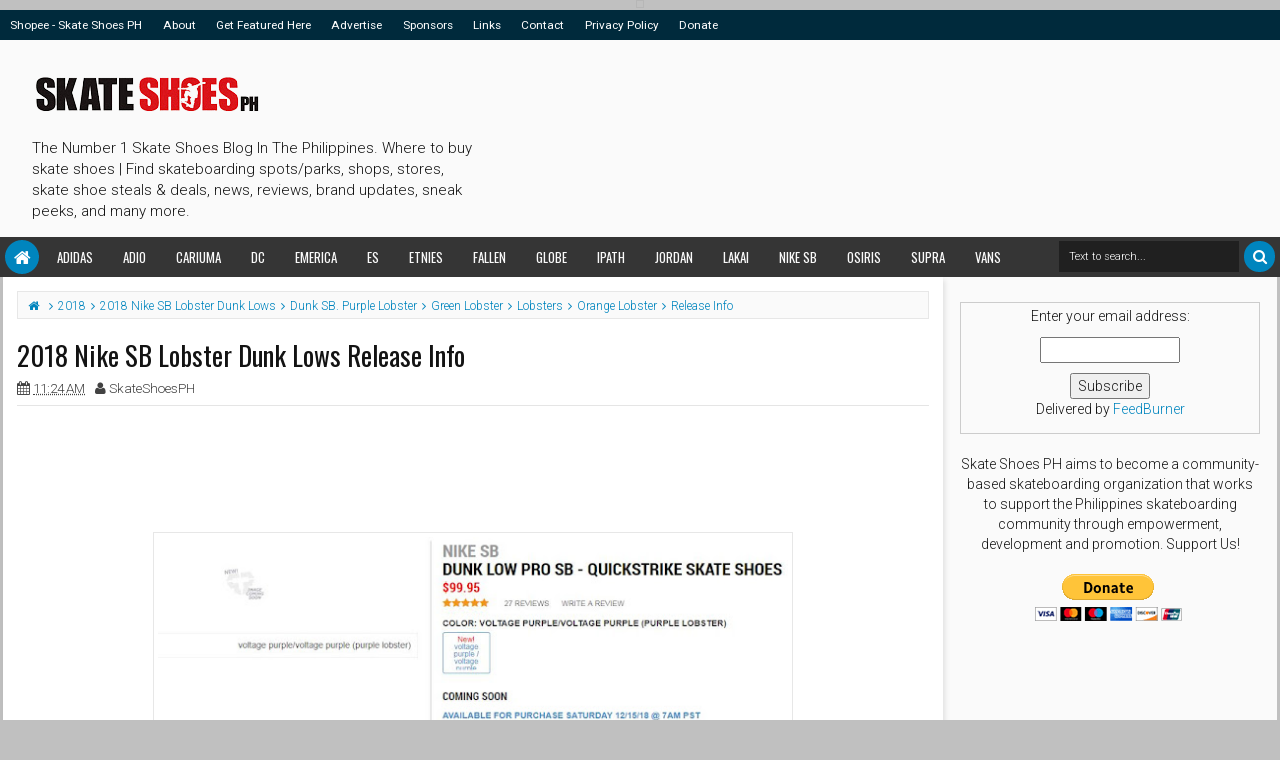

--- FILE ---
content_type: text/html; charset=utf-8
request_url: https://www.google.com/recaptcha/api2/aframe
body_size: 267
content:
<!DOCTYPE HTML><html><head><meta http-equiv="content-type" content="text/html; charset=UTF-8"></head><body><script nonce="VvixPp3SIjWpjNxpJe71sA">/** Anti-fraud and anti-abuse applications only. See google.com/recaptcha */ try{var clients={'sodar':'https://pagead2.googlesyndication.com/pagead/sodar?'};window.addEventListener("message",function(a){try{if(a.source===window.parent){var b=JSON.parse(a.data);var c=clients[b['id']];if(c){var d=document.createElement('img');d.src=c+b['params']+'&rc='+(localStorage.getItem("rc::a")?sessionStorage.getItem("rc::b"):"");window.document.body.appendChild(d);sessionStorage.setItem("rc::e",parseInt(sessionStorage.getItem("rc::e")||0)+1);localStorage.setItem("rc::h",'1769080860034');}}}catch(b){}});window.parent.postMessage("_grecaptcha_ready", "*");}catch(b){}</script></body></html>